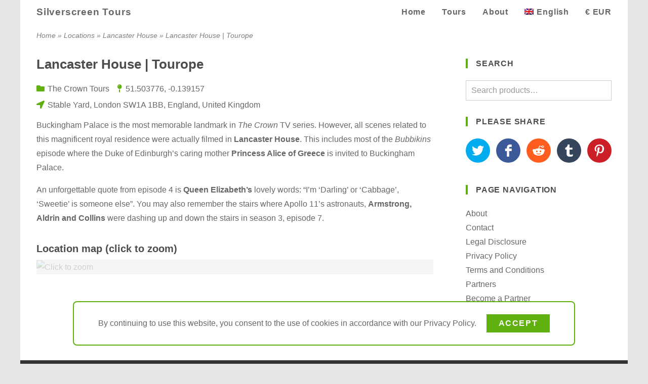

--- FILE ---
content_type: text/html; charset=utf-8
request_url: https://www.silverscreen.tours/location/lancaster-house/tourope/
body_size: 19913
content:
<!DOCTYPE html>
<html lang="en">
<head>
<meta charset="UTF-8">
<meta name="viewport" content="width=device-width, initial-scale=1">
<link rel="profile" href="https://gmpg.org/xfn/11">
<meta name='robots' content='index, follow, max-image-preview:large, max-snippet:-1, max-video-preview:-1' />
	<style>img:is([sizes="auto" i], [sizes^="auto," i]) { contain-intrinsic-size: 3000px 1500px }</style>
	<link rel="alternate" hreflang="en" href="https://www.silverscreen.tours/location/lancaster-house/tourope/" />
<link rel="alternate" hreflang="de" href="https://www.silverscreen.tours/de/drehort/lancaster-house/tourope/" />
<link rel="alternate" hreflang="x-default" href="https://www.silverscreen.tours/location/lancaster-house/tourope/" />

	<!-- This site is optimized with the Yoast SEO plugin v24.7 - https://yoast.com/wordpress/plugins/seo/ -->
	<title>Lancaster House | Tourope - The Crown Location</title>
	<meta name="description" content="Buckingham Palace is the most memorable landmark in The Crown TV series. However, all scenes related to this magnificent royal residence were actually filmed in Lancaster House." />
	<link rel="canonical" href="https://www.silverscreen.tours/location/lancaster-house/tourope/" />
	<meta property="og:locale" content="en_US" />
	<meta property="og:type" content="place" />
	<meta property="og:title" content="Lancaster House | Tourope - The Crown Location" />
	<meta property="og:description" content="Buckingham Palace is the most memorable landmark in The Crown TV series. However, all scenes related to this magnificent royal residence were actually filmed in Lancaster House. This includes most of the Bubbikins episode where the Duke of Edinburgh&#8217;s caring mother Princess Alice of Greece is invited to Buckingham Palace. An unforgettable quote from episode [&hellip;]" />
	<meta property="og:url" content="https://www.silverscreen.tours/location/lancaster-house/tourope/" />
	<meta property="og:site_name" content="Silverscreen Tours" />
	<meta property="article:publisher" content="https://www.facebook.com/silverscreen.tours/" />
	<meta property="article:modified_time" content="2020-09-15T07:59:16+00:00" />
	<meta name="twitter:card" content="summary_large_image" />
	<meta name="twitter:site" content="@SilverscreenT" />
	<script type="application/ld+json" class="yoast-schema-graph">{"@context":"https://schema.org","@graph":[{"@type":"ItemPage","@id":"https://www.silverscreen.tours/location/lancaster-house/tourope/","url":"https://www.silverscreen.tours/location/lancaster-house/tourope/","name":"Lancaster House | Tourope - The Crown Location","isPartOf":{"@id":"https://www.silverscreen.tours/#website"},"datePublished":"2020-06-27T11:09:32+00:00","dateModified":"2020-09-15T07:59:16+00:00","breadcrumb":{"@id":"https://www.silverscreen.tours/location/lancaster-house/tourope/#breadcrumb"},"inLanguage":"en-US","potentialAction":[{"@type":"ReadAction","target":["https://www.silverscreen.tours/location/lancaster-house/tourope/"]}]},{"@type":"BreadcrumbList","@id":"https://www.silverscreen.tours/location/lancaster-house/tourope/#breadcrumb","itemListElement":[{"@type":"ListItem","position":1,"name":"Home","item":"https://www.silverscreen.tours/"},{"@type":"ListItem","position":2,"name":"Locations","item":"https://www.silverscreen.tours/locations/"},{"@type":"ListItem","position":3,"name":"Lancaster House","item":"https://www.silverscreen.tours/location/lancaster-house/"},{"@type":"ListItem","position":4,"name":"Lancaster House | Tourope"}]},{"@type":"WebSite","@id":"https://www.silverscreen.tours/#website","url":"https://www.silverscreen.tours/","name":"Silverscreen Tours","description":"Visit Your Favourite Film and TV Scenes","publisher":{"@id":"https://www.silverscreen.tours/#organization"},"potentialAction":[{"@type":"SearchAction","target":{"@type":"EntryPoint","urlTemplate":"https://www.silverscreen.tours/?s={search_term_string}"},"query-input":{"@type":"PropertyValueSpecification","valueRequired":true,"valueName":"search_term_string"}}],"inLanguage":"en-US"},{"@type":"Organization","@id":"https://www.silverscreen.tours/#organization","name":"Silverscreen Tours","url":"https://www.silverscreen.tours/","logo":{"@type":"ImageObject","inLanguage":"en-US","@id":"https://www.silverscreen.tours/#/schema/logo/image/","url":"https://www.silverscreen.tours/wp-content/uploads/2020/04/silverscreen-tours-long-800x200-1.png","contentUrl":"https://www.silverscreen.tours/wp-content/uploads/2020/04/silverscreen-tours-long-800x200-1.png","width":800,"height":200,"caption":"Silverscreen Tours"},"image":{"@id":"https://www.silverscreen.tours/#/schema/logo/image/"},"sameAs":["https://www.facebook.com/silverscreen.tours/","https://x.com/SilverscreenT"]}]}</script>
	<meta property="place:location:latitude" content="51.503776" />
	<meta property="place:location:longitude" content="-0.139157" />
	<!-- / Yoast SEO plugin. -->


<link rel='dns-prefetch' href='//www.silverscreen.tours' />
<style id='silverscreen-reboot-inline-css'>
*,::after,::before{box-sizing:border-box}html{font-family:"Open Sans";line-height:1.15;-webkit-text-size-adjust:100%;-webkit-tap-highlight-color:transparent}article,aside,figcaption,figure,footer,header,hgroup,main,nav,section{display:block}body{margin:0;font-family:"Open Sans",-apple-system,BlinkMacSystemFont,"Segoe UI",Roboto,Oxygen,Ubuntu,Cantarell,"Fira Sans","Droid Sans","Helvetica Neue",sans-serif;font-size:1rem;font-weight:400;line-height:1.5;color:#212529;text-align:left;background-color:#fff}[tabindex="-1"]:focus:not(:focus-visible){outline:0!important}hr{box-sizing:content-box;height:0;overflow:visible}h1,h2,h3,h4,h5,h6{margin-top:0;margin-bottom:.5rem}p{margin-top:0;margin-bottom:1rem}abbr[data-original-title],abbr[title]{text-decoration:underline;-webkit-text-decoration:underline dotted;text-decoration:underline dotted;cursor:help;border-bottom:0;-webkit-text-decoration-skip-ink:none;text-decoration-skip-ink:none}address{margin-bottom:1rem;font-style:normal;line-height:inherit}dl,ol,ul{margin-top:0;margin-bottom:1rem}ol ol,ol ul,ul ol,ul ul{margin-bottom:0}dt{font-weight:700}dd{margin-bottom:.5rem;margin-left:0}blockquote{margin:0 0 1rem}b,strong{font-weight:bolder}small{font-size:80%}sub,sup{position:relative;font-size:75%;line-height:0;vertical-align:baseline}sub{bottom:-.25em}sup{top:-.5em}a{color:#007bff;text-decoration:none;background-color:transparent}a:hover{color:#0056b3;text-decoration:underline}a:not([href]){color:inherit;text-decoration:none}a:not([href]):hover{color:inherit;text-decoration:none}code,kbd,pre,samp{font-family:SFMono-Regular,Menlo,Monaco,Consolas,"Liberation Mono","Courier New",monospace;font-size:1em}pre{margin-top:0;margin-bottom:1rem;overflow:auto}figure{margin:0 0 1rem}img{vertical-align:middle;border-style:none}svg{overflow:hidden;vertical-align:middle}table{border-collapse:collapse}caption{padding-top:.75rem;padding-bottom:.75rem;color:#6c757d;text-align:left;caption-side:bottom}th{text-align:inherit}label{display:inline-block;margin-bottom:.5rem}button{border-radius:0}button:focus{outline:1px dotted;outline:5px auto -webkit-focus-ring-color}button,input,optgroup,select,textarea{margin:0;font-family:inherit;font-size:inherit;line-height:inherit}button,input{overflow:visible}button,select{text-transform:none}select{word-wrap:normal}[type=button],[type=reset],[type=submit],button{-webkit-appearance:button}[type=button]:not(:disabled),[type=reset]:not(:disabled),[type=submit]:not(:disabled),button:not(:disabled){cursor:pointer}[type=button]::-moz-focus-inner,[type=reset]::-moz-focus-inner,[type=submit]::-moz-focus-inner,button::-moz-focus-inner{padding:0;border-style:none}input[type=checkbox],input[type=radio]{box-sizing:border-box;padding:0}input[type=date],input[type=datetime-local],input[type=month],input[type=time]{-webkit-appearance:listbox}textarea{overflow:auto;resize:vertical}fieldset{min-width:0;padding:0;margin:0;border:0}legend{display:block;width:100%;max-width:100%;padding:0;margin-bottom:.5rem;font-size:1.5rem;line-height:inherit;color:inherit;white-space:normal}progress{vertical-align:baseline}[type=number]::-webkit-inner-spin-button,[type=number]::-webkit-outer-spin-button{height:auto}[type=search]{outline-offset:-2px;-webkit-appearance:none}[type=search]::-webkit-search-decoration{-webkit-appearance:none}::-webkit-file-upload-button{font:inherit;-webkit-appearance:button}output{display:inline-block}summary{display:list-item;cursor:pointer}template{display:none}[hidden]{display:none!important}
</style>
<style id='silverscreen-open-sans-inline-css'>
@font-face{font-family:"Open Sans";font-style:normal;font-weight:400;font-display:optional;src:local("Open Sans Regular"),local("OpenSans-Regular"),url(/wp-content/themes/silverscreen-theme/assets/fonts/open-sans-v20/latin-regular.woff2) format("woff2"),url(/wp-content/themes/silverscreen-theme/assets/fonts/open-sans-v20/latin-regular.woff) format("woff")}@font-face{font-family:"Open Sans";font-style:normal;font-weight:600;font-display:optional;src:local("Open Sans SemiBold"),local("OpenSans-SemiBold"),url(/wp-content/themes/silverscreen-theme/assets/fonts/open-sans-v20/latin-600.woff2) format("woff2"),url(/wp-content/themes/silverscreen-theme/assets/fonts/open-sans-v20/latin-600.woff) format("woff")}
</style>
<style id='silverscreen-font-awesome-inline-css'>
@font-face{font-family:"Font Awesome 5 Free";font-style:normal;font-weight:400;font-display:block;src:url(/wp-content/themes/silverscreen-theme/assets/fonts/fontawesome-5.13.1/webfonts/fa-regular-400.woff2) format("woff2"),url(/wp-content/themes/silverscreen-theme/assets/fonts/fontawesome-5.13.1/webfonts/fa-regular-400.woff) format("woff")}@font-face{font-family:"Font Awesome 5 Free";font-style:normal;font-weight:900;font-display:block;src:url(/wp-content/themes/silverscreen-theme/assets/fonts/fontawesome-5.13.1/webfonts/fa-solid-900.woff2) format("woff2"),url(/wp-content/themes/silverscreen-theme/assets/fonts/fontawesome-5.13.1/webfonts/fa-solid-900.woff) format("woff")}.fa,.fab,.far,.fas{-moz-osx-font-smoothing:grayscale;-webkit-font-smoothing:antialiased;display:inline-block;font-style:normal;font-variant:normal;text-rendering:auto;line-height:1}.fab{font-family:"Font Awesome 5 Brands"}.far{font-family:"Font Awesome 5 Free";font-weight:400}.fa,.fas{font-family:"Font Awesome 5 Free";font-weight:900}.fa-lg{font-size:1.33333em;line-height:.75em;vertical-align:-.0667em}.fa-2x{font-size:2em}.fa-ul{list-style-type:none;margin-left:2em;padding-left:0}.fa-ul>li{position:relative;margin-bottom:.25em}.fa-li{left:-2em;position:absolute;text-align:center;width:2em;line-height:inherit}.fa-angle-left::before{content:"\f104"}.fa-angle-right::before{content:"\f105"}.fa-angle-up::before{content:"\f106"}.fa-angle-down::before{content:"\f107"}.fa-angle-double-down::before{content:"\f103"}.fa-balance-scale::before{content:"\f24e"}.fa-bars::before{content:"\f0c9"}.fa-book::before{content:"\f02d"}.fa-biking:before{content:"\f84a"}.fa-bullhorn:before{content:"\f0a1"}.fa-bus:before{content:"\f207"}.fa-calendar:before{content:"\f133"}.fa-calendar-times:before{content:"\f273"}.fa-camera::before{content:"\f030"}.fa-car:before{content:"\f1b9"}.fa-check::before{content:"\f00c"}.fa-check-square::before{content:"\f14a"}.fa-clock::before{content:"\f017"}.fa-comment::before{content:"\f075"}.fa-compass:before{content:"\f14e"}.fa-exclamation-circle:before{content:"\f06a"}.fa-film:before{content:"\f008"}.fa-folder::before{content:"\f07b"}.fa-info-circle::before{content:"\f05a"}.fa-location-arrow::before{content:"\f124"}.fa-map-pin::before{content:"\f276"}.fa-map-marker-alt::before{content:"\f3c5"}.fa-motorcycle:before{content:"\f21c"}.fa-paper-plane:before{content:"\f1d8"}.fa-plane:before{content:"\f072"}.fa-plus:before{content:"\f067"}.fa-registered:before{content:"\f25d"}.fa-road:before{content:"\f018"}.fa-share::before{content:"\f064"}.fa-shoe-prints:before{content:"\f54b"}.fa-ship:before{content:"\f21a"}.fa-shuttle-van:before{content:"\f5b6"}.fa-subway:before{content:"\f239"}.fa-suitcase:before{content:"\f0f2"}.fa-stop-circle:before{content:"\f28d"}.fa-taxi:before{content:"\f1ba"}.fa-telegram-plane:before{content:"\f3fe"}.fa-theater-masks:before{content:"\f630"}.fa-times:before{content:"\f00d"}.fa-train:before{content:"\f238"}.fa-tv:before{content:"\f26c"}.fa-user:before{content:"\f007"}.fa-user-friends:before{content:"\f500"}.fa-users:before{content:"\f0c0"}
</style>
<style id='silverscreen-global-inline-css'>
body,html{height:100%}body{background-color:rgba(0,0,0,.1);color:rgba(0,0,0,.6);line-height:1.75rem}a{color:inherit}a:hover{text-decoration:none}img{max-width:100%;height:auto;transition:opacity .25s ease-out}img[data-src]{opacity:.25}embed,iframe,object{width:100%;max-width:100%}h1,h2,h3,h4,h5,h6{color:rgba(0,0,0,.7)}h1{font-size:1.6rem;line-height:1.5;margin-bottom:1rem}h2{font-size:1.25rem}h3{font-size:1.1rem}h4{font-size:1rem}h3+figure{margin-top:1rem}h4+figure{margin-top:1rem}address{display:inline}figure{position:relative}figure figcaption{display:none;position:absolute;bottom:0;max-width:90%;border-top-right-radius:.5rem;padding:.5rem 1rem;color:#fff;background-color:rgba(0,0,0,.3);transition:background-color .25s ease-out,opacity .5s ease-out}figure:hover figcaption{background-color:rgba(0,0,0,.5)}figure img[data-src]+figcaption{opacity:0}input[type=email],input[type=search],input[type=tel],input[type=text],input[type=url],select,textarea{border:1px solid rgba(0,0,0,.2);padding:.3rem .6rem;color:rgba(0,0,0,.75);width:100%}input[type=checkbox]{margin-right:.5em}a.button{display:inline-block}[type=button],[type=reset],[type=submit],a.button,button{border:0;padding:.25em 1.5em;color:#fff;background-color:#60b010;font-weight:600;text-transform:uppercase;letter-spacing:.1em;transition:background-color .25s ease-out}a.button:hover{color:#fff}.button:hover,[type=button]:hover,[type=reset]:hover,[type=submit]:hover,a.button:hover,button:hover{background-color:#608010}span.space{flex:10 10 0}.container{padding-left:1rem;padding-right:1rem}.loop ul,.widget ul,ul.loop{list-style:none;padding-left:0}.accent{color:#60b010}.inverse{background-color:#60b010;color:#fff}.alignright{float:right;margin-left:1.5em}.woocommerce-product-rating{display:flex}.star-rating{position:relative;display:inline-block;width:5.65em;height:1.5em;margin-right:.5em;overflow:hidden}.star-rating::before{content:"\f005\f005\f005\f005\f005";position:absolute;opacity:.2;font-family:'Font Awesome 5 Free';font-weight:900}.star-rating>span{display:block;position:absolute;overflow:hidden}.star-rating>span::before{content:"\f005\f005\f005\f005\f005";color:#f9ca63;font-family:'Font Awesome 5 Free';font-weight:900}.woocommerce-product-search button,.woocommerce-product-search label{display:none}#site-wrap{position:relative;width:75rem;max-width:100%;min-width:20rem;margin:0 auto;background-color:#fff}#content-title{margin-bottom:1rem}#title-top{display:none;padding-top:.5rem;padding-bottom:.5rem;color:rgba(0,0,0,.5)}#title-top>nav{font-size:.9rem;font-style:italic}#title-top nav.adjacent{display:none}.content-wrap i.fa{color:#60b010}.content-wrap i.fa:not(.fa-li){padding-right:.4em}.right-area>ul{-webkit-columns:18rem;-moz-columns:18rem;columns:18rem;column-gap:2rem}.right-area>ul>li{margin-bottom:2rem;-webkit-column-break-inside:avoid;page-break-inside:avoid;break-inside:avoid}.widgettitle{line-height:1.2;font-size:1rem;border-left:.25rem solid #60b010;padding-left:1rem;margin:0 0 1.5rem;letter-spacing:.05rem;text-transform:uppercase}ul.meta-loop{margin-right:-1em}ul.meta-loop li{display:inline-block;margin-right:1em;margin-bottom:.25rem}.single-post #comments,.single-post #respond{border-top:1px solid rgba(0,0,0,.1);padding-top:1rem}.loop-list{display:flex;flex-flow:row wrap;align-items:flex-start;margin-right:-1rem}.loop-item{flex:1 1 18rem;flex-flow:row wrap;align-items:stretch;align-content:flex-start;margin-right:1rem;margin-bottom:1rem;border:1px solid rgba(0,0,0,.1);page-break-inside:avoid;break-inside:avoid}.loop-item>.image{flex:1 1 16rem;min-height:16rem;padding-bottom:56.25%;position:relative;overflow:hidden}.loop-item>.wrap{flex:1 1 16rem;padding:1rem 1rem 0 1rem;display:flex;flex-flow:column;justify-content:space-between}.loop-item>.wrap>*{margin-bottom:.5rem}.archive-image img{position:absolute;top:50%;left:50%;height:100%;width:auto;max-width:none;transform:translate(-50%,-50%)}.archive-header h2{font-size:1.1rem}.archive-rating{display:flex;flex-wrap:wrap;align-items:center}.archive-rating>div:not(:last-child){margin-right:2em}.woocommerce-product-rating{display:flex}.archive-price .booking-price{font-size:1.25em}.woocommerce-loop-category__title{display:flex;justify-content:space-between;align-items:center}.woocommerce-loop-category__title .count{border-radius:.5rem;padding:.5rem;line-height:1;background-color:#60b010;color:#fff}form.woocommerce-ordering{display:none;margin-bottom:1rem;border-top:1px solid rgba(0,0,0,.1);border-bottom:1px solid rgba(0,0,0,.1);padding:.75rem 0}ul.page-numbers{display:flex;flex-wrap:wrap;justify-content:flex-end;margin-right:-.5em;padding-left:0;list-style:none}ul.page-numbers li a,ul.page-numbers li span{display:inline-block;margin-right:.5em;border:1px solid rgba(0,0,0,.1);padding:.5em 1em;transition:background-color .25s ease-out}ul.page-numbers li span.current,ul.page-numbers li:hover a{background-color:rgba(0,0,0,.05)}#scroll-top{position:fixed;right:1rem;bottom:1rem;z-index:100;border-radius:.25rem;padding:.5rem 1rem;background-color:rgba(0,0,0,.3);color:#fff;cursor:pointer;opacity:0;visibility:hidden;transition:all .25s ease-out}#scroll-top.visible{opacity:1;visibility:visible}#scroll-top:hover{background-color:rgba(0,0,0,.6)}@media (min-width:36rem){.container{padding-left:1.5rem;padding-right:1.5rem}#scroll-top{right:1rem;bottom:1rem}}@media (min-width:48rem){#title-top{display:flex;justify-content:space-between}#content-wrap{padding-bottom:2rem}figure figcaption{display:block}}@media screen and (min-width:62rem){#title-top nav.breadcrumb{margin-right:2rem}#title-top nav.adjacent{display:flex;flex:0 0 18rem}body.has-right-area #content-wrap{display:flex;flex-flow:row nowrap}body.has-right-area #content-area{flex:1 0 40rem;max-width:calc(100% - 21rem)}body.has-right-area #right-area{flex:0 0 21rem;max-width:21rem;padding-top:.5rem}}@media screen and (min-width:68rem){.container{padding-left:2rem;padding-right:2rem}body.has-right-area #content-area{flex:1 0 41rem;max-width:calc(100% - 22rem)}body.has-right-area #right-area{flex:0 0 22rem;max-width:22rem}}@media print{body{background-color:#fff}#right-area{display:none!important}#footer-top{display:none!important}#footer-bottom{background-color:#fff;color:#000}}
</style>
<style id='silverscreen-header-inline-css'>
#header-bottom,#header-nav,#header-nav>ul{display:flex;flex-wrap:wrap}#header-bottom{position:relative;justify-content:space-between}#header-bottom>*{padding:0 .5rem}#header-bottom ul{margin-bottom:0}#header-bottom a{display:inline-block;line-height:3rem;padding:0 .5rem;white-space:nowrap;font-weight:600;letter-spacing:.05rem;transition:color .2s ease-out}#header-bottom i.fa{width:1.25em}#header-nav ul.sub-menu a,#header-nav ul.wcml-cs-submenu a,#header-nav ul.wpml-ls-sub-menu a{line-height:2rem}#header-nav{flex:0 1 100%;justify-content:flex-end}#header-nav>ul{justify-content:flex-end}#site-header:not(.mobile-menu) .header-nav{display:none}#main-menu>li,li.wcml-cs-active-currency,li.wpml-ls-current-language{position:relative;transition:background-color .5s ease-out}#main-menu>li:hover ul.sub-menu,li.wcml-cs-active-currency:hover ul.wcml-cs-submenu,li.wpml-ls-current-language:hover ul.wpml-ls-sub-menu{opacity:1;visibility:visible}ul.sub-menu,ul.wcml-cs-submenu,ul.wpml-ls-sub-menu{position:absolute;border-radius:.5rem;border-top:1px solid rgba(255,255,255,.5);padding:.5rem 0;opacity:0;visibility:hidden;transition:all .4s ease-out}ul.sub-menu{left:50%;transform:translatex(-50%);text-align:center}a.wcml-cs-item-toggle,ul.wcml-cs-submenu{cursor:pointer}img.wpml-ls-flag{width:18px;height:12px;margin-right:.4rem;vertical-align:baseline}#site-header.default ul.sub-menu,#site-header.default ul.wcml-cs-submenu,#site-header.default ul.wpml-ls-sub-menu{background-color:#dcdcdc}#site-header.transparent{position:absolute;z-index:100;width:100%;color:#fff}#site-header.transparent::before{content:"";position:absolute;z-index:0;width:100%;height:10rem;min-height:5rem;max-height:15vh;background:linear-gradient(rgba(0,0,0,.4),rgba(0,0,0,0))}#site-header.transparent .header-nav{background-color:rgba(0,0,0,.5)}#site-header.transparent .header-bottom a:hover{color:#60b010}#site-header.transparent ul.sub-menu,#site-header.transparent ul.wcml-cs-submenu,#site-header.transparent ul.wpml-ls-sub-menu{z-index:10;background-color:#333}@media (min-width:36rem){#header-bottom>*{padding:0 .5rem}#header-bottom a{padding:0 1rem}#header-logo a{font-size:larger}}@media (min-width:48rem){#site-header #header-nav{display:flex;flex:0 1 auto}#site-header.transparent .header-nav{background-color:transparent}#header-mobile{display:none}}@media (min-width:68rem){#header-bottom>*{padding:0 1rem}}@media print{#header-mobile,#header-nav{display:none!important}}
</style>
<style id='silverscreen-banner-inline-css'>
#content-banner{position:relative;border-bottom:1px solid rgba(0,0,0,.2);color:#fff}#content-banner .canvas{overflow:hidden}#content-banner h2{color:inherit}#content-banner .wrap{position:relative;display:flex;width:100%;height:70vw;min-height:16rem;max-height:50vh;transition:max-height .25s ease-out}#content-banner.show-extended .wrap{max-height:675px}#content-banner figure{position:relative;flex:0 0 100%;height:100%;margin-bottom:0;overflow:hidden;pointer-events:none;opacity:.25;transition:opacity .5s ease-out}#content-banner figure.display{opacity:1}#content-banner img{position:absolute;top:50%;left:50%;transform:translate(-50%,-50%);max-width:125%;min-width:100%;min-height:100%}#content-banner figcaption{max-width:75%;padding:.5rem 1rem .5rem 1.5rem}#content-banner:hover figcaption{background-color:rgba(0,0,0,.5)}#content-banner.show-credit figcaption,#content-banner.show-share figcaption{opacity:0}#content-banner .next-slide,#content-banner .prev-slide{position:absolute;top:50%;z-index:25;transform:translatey(-50%);padding:1.5em .5em;background-color:rgba(0,0,0,.3);transition:background-color .25s ease-out;cursor:pointer}#content-banner .next-slide>i,#content-banner .prev-slide>i{width:.5em;text-align:center}#content-banner:hover .next-slide,#content-banner:hover .prev-slide{background-color:rgba(0,0,0,.5)}#content-banner .prev-slide{left:0;border-radius:0 .25rem .25rem 0}#content-banner .next-slide{right:0;border-radius:.25rem 0 0 .25rem}#content-banner .toolbar{position:absolute;display:flex;height:2.75rem;align-items:stretch;bottom:0;right:0;z-index:25;border-top-left-radius:.5rem;padding:0 .5rem;background-color:rgba(0,0,0,.3);transition:background-color .25s ease-out;cursor:pointer}#content-banner:hover .toolbar{background-color:rgba(0,0,0,.5)}.toolbar>span{max-width:2.5rem;overflow:hidden;white-space:nowrap}.toolbar>span>i{display:inline-block;padding:.9rem .75rem;width:1em;text-align:center;box-sizing:content-box}.toolbar .extend i{transform:rotate(0);transition:transform .5s ease-out}.show-extended .toolbar .extend i{transform:rotate(180deg)}.show-share .toolbar .share{max-width:100%}.toolbar .share .share-list{display:inline-flex;vertical-align:top;padding:.35rem 0;flex-wrap:nowrap}.toolbar .share .share-list a{margin-right:.5em;border-radius:50%}.show-credit .toolbar .credit{max-width:100%}@media (min-width:68rem){#content-banner figcaption{padding-left:2rem}}@media print{#content-banner .next-slide,#content-banner .prev-slide,#content-banner .toolbar{display:none!important}}
</style>
<style id='silverscreen-footer-inline-css'>
#footer-top{-webkit-columns:18rem 3;-moz-columns:18rem 3;columns:18rem 3;column-gap:2rem;padding-top:2rem;padding-bottom:1rem;background-color:#333;color:#fff}#footer-top>ul{margin-bottom:2rem}#footer-top h2{color:inherit}#footer-top a:hover{transition:color .2s ease-out}#footer-top a:hover{color:#60b010}#footer-top .widget{margin-bottom:1rem}#footer-top .widget li{margin-bottom:.5rem}#footer-bottom{background-color:#222;color:rgba(255,255,255,.6);font-size:.9rem}#footer-bottom.container{display:flex;justify-content:center;padding-top:.5rem;padding-bottom:.5rem}
</style>
<style id='classic-theme-styles-inline-css'>
/*! This file is auto-generated */
.wp-block-button__link{color:#fff;background-color:#32373c;border-radius:9999px;box-shadow:none;text-decoration:none;padding:calc(.667em + 2px) calc(1.333em + 2px);font-size:1.125em}.wp-block-file__button{background:#32373c;color:#fff;text-decoration:none}
</style>
<style id='global-styles-inline-css'>
:root{--wp--preset--aspect-ratio--square: 1;--wp--preset--aspect-ratio--4-3: 4/3;--wp--preset--aspect-ratio--3-4: 3/4;--wp--preset--aspect-ratio--3-2: 3/2;--wp--preset--aspect-ratio--2-3: 2/3;--wp--preset--aspect-ratio--16-9: 16/9;--wp--preset--aspect-ratio--9-16: 9/16;--wp--preset--color--black: #000000;--wp--preset--color--cyan-bluish-gray: #abb8c3;--wp--preset--color--white: #ffffff;--wp--preset--color--pale-pink: #f78da7;--wp--preset--color--vivid-red: #cf2e2e;--wp--preset--color--luminous-vivid-orange: #ff6900;--wp--preset--color--luminous-vivid-amber: #fcb900;--wp--preset--color--light-green-cyan: #7bdcb5;--wp--preset--color--vivid-green-cyan: #00d084;--wp--preset--color--pale-cyan-blue: #8ed1fc;--wp--preset--color--vivid-cyan-blue: #0693e3;--wp--preset--color--vivid-purple: #9b51e0;--wp--preset--gradient--vivid-cyan-blue-to-vivid-purple: linear-gradient(135deg,rgba(6,147,227,1) 0%,rgb(155,81,224) 100%);--wp--preset--gradient--light-green-cyan-to-vivid-green-cyan: linear-gradient(135deg,rgb(122,220,180) 0%,rgb(0,208,130) 100%);--wp--preset--gradient--luminous-vivid-amber-to-luminous-vivid-orange: linear-gradient(135deg,rgba(252,185,0,1) 0%,rgba(255,105,0,1) 100%);--wp--preset--gradient--luminous-vivid-orange-to-vivid-red: linear-gradient(135deg,rgba(255,105,0,1) 0%,rgb(207,46,46) 100%);--wp--preset--gradient--very-light-gray-to-cyan-bluish-gray: linear-gradient(135deg,rgb(238,238,238) 0%,rgb(169,184,195) 100%);--wp--preset--gradient--cool-to-warm-spectrum: linear-gradient(135deg,rgb(74,234,220) 0%,rgb(151,120,209) 20%,rgb(207,42,186) 40%,rgb(238,44,130) 60%,rgb(251,105,98) 80%,rgb(254,248,76) 100%);--wp--preset--gradient--blush-light-purple: linear-gradient(135deg,rgb(255,206,236) 0%,rgb(152,150,240) 100%);--wp--preset--gradient--blush-bordeaux: linear-gradient(135deg,rgb(254,205,165) 0%,rgb(254,45,45) 50%,rgb(107,0,62) 100%);--wp--preset--gradient--luminous-dusk: linear-gradient(135deg,rgb(255,203,112) 0%,rgb(199,81,192) 50%,rgb(65,88,208) 100%);--wp--preset--gradient--pale-ocean: linear-gradient(135deg,rgb(255,245,203) 0%,rgb(182,227,212) 50%,rgb(51,167,181) 100%);--wp--preset--gradient--electric-grass: linear-gradient(135deg,rgb(202,248,128) 0%,rgb(113,206,126) 100%);--wp--preset--gradient--midnight: linear-gradient(135deg,rgb(2,3,129) 0%,rgb(40,116,252) 100%);--wp--preset--font-size--small: 13px;--wp--preset--font-size--medium: 20px;--wp--preset--font-size--large: 36px;--wp--preset--font-size--x-large: 42px;--wp--preset--font-family--inter: "Inter", sans-serif;--wp--preset--font-family--cardo: Cardo;--wp--preset--spacing--20: 0.44rem;--wp--preset--spacing--30: 0.67rem;--wp--preset--spacing--40: 1rem;--wp--preset--spacing--50: 1.5rem;--wp--preset--spacing--60: 2.25rem;--wp--preset--spacing--70: 3.38rem;--wp--preset--spacing--80: 5.06rem;--wp--preset--shadow--natural: 6px 6px 9px rgba(0, 0, 0, 0.2);--wp--preset--shadow--deep: 12px 12px 50px rgba(0, 0, 0, 0.4);--wp--preset--shadow--sharp: 6px 6px 0px rgba(0, 0, 0, 0.2);--wp--preset--shadow--outlined: 6px 6px 0px -3px rgba(255, 255, 255, 1), 6px 6px rgba(0, 0, 0, 1);--wp--preset--shadow--crisp: 6px 6px 0px rgba(0, 0, 0, 1);}:where(.is-layout-flex){gap: 0.5em;}:where(.is-layout-grid){gap: 0.5em;}body .is-layout-flex{display: flex;}.is-layout-flex{flex-wrap: wrap;align-items: center;}.is-layout-flex > :is(*, div){margin: 0;}body .is-layout-grid{display: grid;}.is-layout-grid > :is(*, div){margin: 0;}:where(.wp-block-columns.is-layout-flex){gap: 2em;}:where(.wp-block-columns.is-layout-grid){gap: 2em;}:where(.wp-block-post-template.is-layout-flex){gap: 1.25em;}:where(.wp-block-post-template.is-layout-grid){gap: 1.25em;}.has-black-color{color: var(--wp--preset--color--black) !important;}.has-cyan-bluish-gray-color{color: var(--wp--preset--color--cyan-bluish-gray) !important;}.has-white-color{color: var(--wp--preset--color--white) !important;}.has-pale-pink-color{color: var(--wp--preset--color--pale-pink) !important;}.has-vivid-red-color{color: var(--wp--preset--color--vivid-red) !important;}.has-luminous-vivid-orange-color{color: var(--wp--preset--color--luminous-vivid-orange) !important;}.has-luminous-vivid-amber-color{color: var(--wp--preset--color--luminous-vivid-amber) !important;}.has-light-green-cyan-color{color: var(--wp--preset--color--light-green-cyan) !important;}.has-vivid-green-cyan-color{color: var(--wp--preset--color--vivid-green-cyan) !important;}.has-pale-cyan-blue-color{color: var(--wp--preset--color--pale-cyan-blue) !important;}.has-vivid-cyan-blue-color{color: var(--wp--preset--color--vivid-cyan-blue) !important;}.has-vivid-purple-color{color: var(--wp--preset--color--vivid-purple) !important;}.has-black-background-color{background-color: var(--wp--preset--color--black) !important;}.has-cyan-bluish-gray-background-color{background-color: var(--wp--preset--color--cyan-bluish-gray) !important;}.has-white-background-color{background-color: var(--wp--preset--color--white) !important;}.has-pale-pink-background-color{background-color: var(--wp--preset--color--pale-pink) !important;}.has-vivid-red-background-color{background-color: var(--wp--preset--color--vivid-red) !important;}.has-luminous-vivid-orange-background-color{background-color: var(--wp--preset--color--luminous-vivid-orange) !important;}.has-luminous-vivid-amber-background-color{background-color: var(--wp--preset--color--luminous-vivid-amber) !important;}.has-light-green-cyan-background-color{background-color: var(--wp--preset--color--light-green-cyan) !important;}.has-vivid-green-cyan-background-color{background-color: var(--wp--preset--color--vivid-green-cyan) !important;}.has-pale-cyan-blue-background-color{background-color: var(--wp--preset--color--pale-cyan-blue) !important;}.has-vivid-cyan-blue-background-color{background-color: var(--wp--preset--color--vivid-cyan-blue) !important;}.has-vivid-purple-background-color{background-color: var(--wp--preset--color--vivid-purple) !important;}.has-black-border-color{border-color: var(--wp--preset--color--black) !important;}.has-cyan-bluish-gray-border-color{border-color: var(--wp--preset--color--cyan-bluish-gray) !important;}.has-white-border-color{border-color: var(--wp--preset--color--white) !important;}.has-pale-pink-border-color{border-color: var(--wp--preset--color--pale-pink) !important;}.has-vivid-red-border-color{border-color: var(--wp--preset--color--vivid-red) !important;}.has-luminous-vivid-orange-border-color{border-color: var(--wp--preset--color--luminous-vivid-orange) !important;}.has-luminous-vivid-amber-border-color{border-color: var(--wp--preset--color--luminous-vivid-amber) !important;}.has-light-green-cyan-border-color{border-color: var(--wp--preset--color--light-green-cyan) !important;}.has-vivid-green-cyan-border-color{border-color: var(--wp--preset--color--vivid-green-cyan) !important;}.has-pale-cyan-blue-border-color{border-color: var(--wp--preset--color--pale-cyan-blue) !important;}.has-vivid-cyan-blue-border-color{border-color: var(--wp--preset--color--vivid-cyan-blue) !important;}.has-vivid-purple-border-color{border-color: var(--wp--preset--color--vivid-purple) !important;}.has-vivid-cyan-blue-to-vivid-purple-gradient-background{background: var(--wp--preset--gradient--vivid-cyan-blue-to-vivid-purple) !important;}.has-light-green-cyan-to-vivid-green-cyan-gradient-background{background: var(--wp--preset--gradient--light-green-cyan-to-vivid-green-cyan) !important;}.has-luminous-vivid-amber-to-luminous-vivid-orange-gradient-background{background: var(--wp--preset--gradient--luminous-vivid-amber-to-luminous-vivid-orange) !important;}.has-luminous-vivid-orange-to-vivid-red-gradient-background{background: var(--wp--preset--gradient--luminous-vivid-orange-to-vivid-red) !important;}.has-very-light-gray-to-cyan-bluish-gray-gradient-background{background: var(--wp--preset--gradient--very-light-gray-to-cyan-bluish-gray) !important;}.has-cool-to-warm-spectrum-gradient-background{background: var(--wp--preset--gradient--cool-to-warm-spectrum) !important;}.has-blush-light-purple-gradient-background{background: var(--wp--preset--gradient--blush-light-purple) !important;}.has-blush-bordeaux-gradient-background{background: var(--wp--preset--gradient--blush-bordeaux) !important;}.has-luminous-dusk-gradient-background{background: var(--wp--preset--gradient--luminous-dusk) !important;}.has-pale-ocean-gradient-background{background: var(--wp--preset--gradient--pale-ocean) !important;}.has-electric-grass-gradient-background{background: var(--wp--preset--gradient--electric-grass) !important;}.has-midnight-gradient-background{background: var(--wp--preset--gradient--midnight) !important;}.has-small-font-size{font-size: var(--wp--preset--font-size--small) !important;}.has-medium-font-size{font-size: var(--wp--preset--font-size--medium) !important;}.has-large-font-size{font-size: var(--wp--preset--font-size--large) !important;}.has-x-large-font-size{font-size: var(--wp--preset--font-size--x-large) !important;}
:where(.wp-block-post-template.is-layout-flex){gap: 1.25em;}:where(.wp-block-post-template.is-layout-grid){gap: 1.25em;}
:where(.wp-block-columns.is-layout-flex){gap: 2em;}:where(.wp-block-columns.is-layout-grid){gap: 2em;}
:root :where(.wp-block-pullquote){font-size: 1.5em;line-height: 1.6;}
</style>
<style id='booking-price-inline-css'>
.booking-price .amount{position:relative;font-weight:600}.booking-price.loading .amount{visibility:hidden}.booking-price .amount::before{content:'';position:absolute;top:.25em;left:.5em;width:1em;height:1em;border-radius:50%;border:1px solid #ccc;border-top-color:#60b010;animation:spinner 1s linear infinite;visibility:visible}.booking-price.loaded .amount::before{visibility:hidden}@keyframes spinner{to{transform:rotate(360deg)}}
</style>
<link rel='stylesheet' id='brands-styles-css' href='https://www.silverscreen.tours/wp-content/plugins/woocommerce/assets/css/brands.css?ver=9.7.1' media='all' />
<style id='filoc-destination-inline-css'>
.filoc.loop .fa{margin-left:.5em}
</style>
<style id='silverscreen-cookie-inline-css'>
.cookie-notice-widget{display:none;position:fixed;bottom:5vh;left:0;right:0;z-index:200}.cookie-notice-widget.show{display:block}.cookie-notice{width:90vw;max-width:62rem;margin:0 auto;border:2px solid #60b010;border-radius:.5rem;padding:1rem;background-color:#fff;text-align:center}.cookie-notice>*{margin:.5rem;display:inline-block}
</style>
<style id='silverscreen-share-inline-css'>
.share-list{display:flex}.share-list a{position:relative;display:inline-block;padding:.5em;line-height:.5;transition:transform .25s ease-out}.share-list a:hover{transform:scale(1.2);z-index:5}.share-list a.twitter{background-color:#00aced}.share-list a.facebook{background-color:#3b5998}.share-list a.linkedin{background-color:#39c}.share-list a.pinterest{background-color:#cb2027}.share-list a.viber{background-color:#9d62cc}.share-list a.vk{background-color:#3673be}.share-list a.reddit{background-color:#ff5c1f}.share-list a.tumblr{background-color:#35465c}.share-list a.viadeo{background-color:#ff7452}.share-list a.whatsapp{background-color:#00e676}.share-list a.instagram{background:#d6249f;background:radial-gradient(circle at 30% 107%,#fdf497 0,#fdf497 5%,#fd5949 45%,#d6249f 60%,#285aeb 90%)}.share-list svg{fill:#fff;width:1em;height:1em}.widget .share-list{font-size:1.5rem;flex-wrap:wrap;justify-content:center;margin-right:-.5em}.widget .share-item{border-radius:50%;margin:0 .5em .5em 0}
</style>
<style id='silverscreen-contact-inline-css'>
.widget.contact-widget{margin-bottom:1rem}.contact-fields{display:flex;flex-wrap:wrap;margin-right:-1rem}label.contact{margin-bottom:1rem;padding-right:1rem;font-weight:600}label.contact.textarea{margin-bottom:.5rem}label.contact.half{flex:1 1 18rem}label.contact.full{flex:1 1 100%}label.contact:not(.checkbox) span{display:inline-block;margin-bottom:.5rem}label.contact abbr{color:red;text-decoration:none}label.contact abbr::before{content:" "}label.contact input,label.contact textarea{padding-right:2rem}input::placeholder,textarea::placeholder{color:rgba(0,0,0,.4)}.contact-notification{display:none;opacity:0;transition:opacity .5s ease-out}.contact-notification.success{display:block;border-radius:.5em;padding:.25em 1em;opacity:1;background-color:#90ee90}.contact-notification.error{display:block;border-radius:.5em;padding:.25em 1em;opacity:1;background-color:#ffa07a}
</style>
<style id='filoc-location-inline-css'>
ul.single-meta{margin-bottom:.5rem}.single-content,.single-map{margin-bottom:2rem}.pure-map{background-color:#f5f5f5}.pure-map>img{width:100%;cursor:pointer}
</style>
<style id='booking-tripadvisor-inline-css'>
.tripadvisor-area{display:flex;align-items:center}.tripadvisor-logo{width:1.75em;height:1.75em;margin-right:.5em}.entry-summary .tripadvisor-logo{width:2.5em;height:2.5em}.tripadvisor-rating{position:relative;display:inline-block;margin-right:.5em;letter-spacing:.25em;color:#60b010;font-family:"Font Awesome 5 Free";font-size:14px}.entry-summary .tripadvisor-rating{font-size:16px}.tripadvisor-rating::after{content:"\f111\f111\f111\f111\f111";font-weight:400}.tripadvisor-rating::before{position:absolute;content:"\f111\f111\f111\f111\f111";font-weight:900;overflow:hidden}.tripadvisor-rating.rating-45::before{width:5.5em}.tripadvisor-rating.rating-40::before{width:4.75em}.tripadvisor-rating.rating-35::before{width:4.25em}.tripadvisor-rating.rating-30::before{width:3.5em}.tripadvisor-rating.rating-25::before{width:3em}.tripadvisor-rating.rating-20::before{width:2.25em}.tripadvisor-rating.rating-15::before{width:1.75em}.tripadvisor-rating.rating-10::before{width:1em}
</style>
<link rel="https://api.w.org/" href="https://www.silverscreen.tours/wp-json/" /><link rel="alternate" title="JSON" type="application/json" href="https://www.silverscreen.tours/wp-json/wp/v2/location/9926" /><link rel="alternate" title="oEmbed (JSON)" type="application/json+oembed" href="https://www.silverscreen.tours/wp-json/oembed/1.0/embed?url=https%3A%2F%2Fwww.silverscreen.tours%2Flocation%2Flancaster-house%2Ftourope%2F" />
<link rel="alternate" title="oEmbed (XML)" type="text/xml+oembed" href="https://www.silverscreen.tours/wp-json/oembed/1.0/embed?url=https%3A%2F%2Fwww.silverscreen.tours%2Flocation%2Flancaster-house%2Ftourope%2F&#038;format=xml" />
<!-- Google site verification - Google for WooCommerce -->
<meta name="google-site-verification" content="fe0EsgFXMEzakUoW0GCNPMK_QCX9vt38S9pZVq45pP4" />
	<noscript><style>.woocommerce-product-gallery{ opacity: 1 !important; }</style></noscript>
	<style class='wp-fonts-local'>
@font-face{font-family:Inter;font-style:normal;font-weight:300 900;font-display:fallback;src:url('https://www.silverscreen.tours/wp-content/plugins/woocommerce/assets/fonts/Inter-VariableFont_slnt,wght.woff2') format('woff2');font-stretch:normal;}
@font-face{font-family:Cardo;font-style:normal;font-weight:400;font-display:fallback;src:url('https://www.silverscreen.tours/wp-content/plugins/woocommerce/assets/fonts/cardo_normal_400.woff2') format('woff2');}
</style>
<link rel="icon" href="https://www.silverscreen.tours/wp-content/uploads/2018/11/cropped-silverscreen-tours-512-2-150x150.png" sizes="32x32" />
<link rel="icon" href="https://www.silverscreen.tours/wp-content/uploads/2018/11/cropped-silverscreen-tours-512-2.png" sizes="192x192" />
<link rel="apple-touch-icon" href="https://www.silverscreen.tours/wp-content/uploads/2018/11/cropped-silverscreen-tours-512-2.png" />
<meta name="msapplication-TileImage" content="https://www.silverscreen.tours/wp-content/uploads/2018/11/cropped-silverscreen-tours-512-2.png" />

</head>
<body class="location-template-default single single-location postid-9926 body theme-silverscreen-theme woocommerce-no-js has-right-area">

<svg xmlns="http://www.w3.org/2000/svg" version="2.0" style="display:none">
    <symbol id="tripadvisor-logo" viewBox="0 0 576 512">
        <path fill="currentColor" d="M528.91,178.82,576,127.58H471.66a326.11,326.11,0,0,0-367,0H0l47.09,51.24A143.911,143.911,0,0,0,241.86,390.73L288,440.93l46.11-50.17A143.94,143.94,0,0,0,575.88,285.18h-.03A143.56,143.56,0,0,0,528.91,178.82ZM144.06,382.57a97.39,97.39,0,1,1,97.39-97.39A97.39,97.39,0,0,1,144.06,382.57ZM288,282.37c0-64.09-46.62-119.08-108.09-142.59a281,281,0,0,1,216.17,0C334.61,163.3,288,218.29,288,282.37Zm143.88,100.2h-.01a97.405,97.405,0,1,1,.01,0ZM144.06,234.12h-.01a51.06,51.06,0,1,0,51.06,51.06v-.11A51,51,0,0,0,144.06,234.12Zm287.82,0a51.06,51.06,0,1,0,51.06,51.06A51.06,51.06,0,0,0,431.88,234.12Z" />
    </symbol>
</svg>

<div id="site-wrap" class="site-wrap">

<header id="site-header" class="site-header default"><div id="header-bottom" class="header-bottom"><div id="header-logo" class="header-logo"><a href="https://www.silverscreen.tours/" rel="home">Silverscreen Tours</a></div><div id="header-mobile" class="header-mobile"><a href="#"><i class="fa fa-lg fa-bars"></i><span id="mobile-menu" class="mobile-menu mobile-only">Menu</span></a></div><nav id="header-nav" class="header-nav"><ul id="main-menu" class="menu-loop loop"><li id="menu-item-17" class="menu-item menu-item-type-post_type menu-item-object-page menu-item-home menu-item-17"><a href="https://www.silverscreen.tours/">Home</a></li><li id="menu-item-16" class="menu-item menu-item-type-post_type menu-item-object-page menu-item-has-children menu-item-16"><a href="https://www.silverscreen.tours/tours/">Tours</a><ul class="sub-menu"><li id="menu-item-5032" class="menu-item menu-item-type-taxonomy menu-item-object-product_cat menu-item-5032"><a href="https://www.silverscreen.tours/game-of-thrones-tours/">Game of Thrones Tours</a></li><li id="menu-item-5033" class="menu-item menu-item-type-taxonomy menu-item-object-product_cat menu-item-5033"><a href="https://www.silverscreen.tours/harry-potter-tours/">Harry Potter Tours</a></li><li id="menu-item-5034" class="menu-item menu-item-type-taxonomy menu-item-object-product_cat menu-item-5034"><a href="https://www.silverscreen.tours/outlander-tours/">Outlander Tours</a></li><li id="menu-item-13060" class="menu-item menu-item-type-taxonomy menu-item-object-product_cat menu-item-13060"><a href="https://www.silverscreen.tours/bridgerton-tours/">Bridgerton Tours</a></li><li id="menu-item-5035" class="menu-item menu-item-type-taxonomy menu-item-object-product_cat menu-item-5035"><a href="https://www.silverscreen.tours/lord-of-the-rings-tours/">Lord of the Rings Tours</a></li><li id="menu-item-5036" class="menu-item menu-item-type-taxonomy menu-item-object-product_cat menu-item-5036"><a href="https://www.silverscreen.tours/hobbit-tours/">Hobbit Tours</a></li><li id="menu-item-5045" class="menu-item menu-item-type-taxonomy menu-item-object-product_cat menu-item-5045"><a href="https://www.silverscreen.tours/sherlock-holmes-tours/">Sherlock Holmes Tours</a></li><li id="menu-item-5044" class="menu-item menu-item-type-taxonomy menu-item-object-product_cat menu-item-5044"><a href="https://www.silverscreen.tours/peaky-blinders-tours/">Peaky Blinders Tours</a></li><li id="menu-item-13061" class="menu-item menu-item-type-taxonomy menu-item-object-product_cat menu-item-13061"><a href="https://www.silverscreen.tours/the-crown-tours/">The Crown Tours</a></li><li id="menu-item-5041" class="menu-item menu-item-type-taxonomy menu-item-object-product_cat menu-item-5041"><a href="https://www.silverscreen.tours/downton-abbey-tours/">Downton Abbey Tours</a></li><li id="menu-item-5038" class="menu-item menu-item-type-taxonomy menu-item-object-product_cat menu-item-5038"><a href="https://www.silverscreen.tours/doctor-who-tours/">Doctor Who Tours</a></li><li id="menu-item-5043" class="menu-item menu-item-type-taxonomy menu-item-object-product_cat menu-item-5043"><a href="https://www.silverscreen.tours/james-bond-tours/">Tours to James Bond filming locations</a></li><li id="menu-item-5037" class="menu-item menu-item-type-taxonomy menu-item-object-product_cat menu-item-5037"><a href="https://www.silverscreen.tours/star-wars-tours/">Star Wars Tours</a></li><li id="menu-item-9762" class="menu-item menu-item-type-post_type menu-item-object-page menu-item-9762"><a href="https://www.silverscreen.tours/tours/">View all categories</a></li></ul></li><li id="menu-item-19" class="menu-item menu-item-type-post_type menu-item-object-page menu-item-has-children menu-item-19"><a href="https://www.silverscreen.tours/about/">About</a><ul class="sub-menu"><li id="menu-item-4281" class="menu-item menu-item-type-post_type menu-item-object-page menu-item-4281"><a href="https://www.silverscreen.tours/about/contact/">Contact</a></li><li id="menu-item-5054" class="menu-item menu-item-type-post_type menu-item-object-page menu-item-5054"><a href="https://www.silverscreen.tours/about/legal-notice/">Legal Disclosure</a></li><li id="menu-item-13838" class="menu-item menu-item-type-post_type menu-item-object-page menu-item-13838"><a href="https://www.silverscreen.tours/booking/terms-conditions/">Terms and Conditions</a></li><li id="menu-item-5055" class="menu-item menu-item-type-post_type menu-item-object-page menu-item-privacy-policy menu-item-5055"><a rel="privacy-policy" href="https://www.silverscreen.tours/about/privacy/">Privacy Policy</a></li><li id="menu-item-4282" class="menu-item menu-item-type-post_type menu-item-object-page menu-item-4282"><a href="https://www.silverscreen.tours/partners/">Partners</a></li><li id="menu-item-8565" class="menu-item menu-item-type-post_type menu-item-object-page current_page_parent menu-item-8565"><a href="https://www.silverscreen.tours/blog/">News</a></li></ul></li></ul><ul id="header-widgets" class="header-widgets widget-loop loop"><li id="icl_lang_sel_widget-3" class="widget widget_icl_lang_sel_widget">
<div
	 class="wpml-ls-sidebars-header wpml-ls wpml-ls-legacy-dropdown js-wpml-ls-legacy-dropdown">
	<ul>

		<li tabindex="0" class="wpml-ls-slot-header wpml-ls-item wpml-ls-item-en wpml-ls-current-language wpml-ls-first-item wpml-ls-item-legacy-dropdown">
			<a href="#" class="js-wpml-ls-item-toggle wpml-ls-item-toggle">
                            <img
            class="wpml-ls-flag"
            src="https://www.silverscreen.tours/wp-content/plugins/sitepress-multilingual-cms/res/flags/en.png"
            alt=""
            
            
    /><span class="wpml-ls-native">English</span></a>

			<ul class="wpml-ls-sub-menu">
				
					<li class="wpml-ls-slot-header wpml-ls-item wpml-ls-item-de wpml-ls-last-item">
						<a href="https://www.silverscreen.tours/de/drehort/lancaster-house/tourope/" class="wpml-ls-link">
                                        <img
            class="wpml-ls-flag"
            src="https://www.silverscreen.tours/wp-content/plugins/sitepress-multilingual-cms/res/flags/de.png"
            alt=""
            
            
    /><span class="wpml-ls-native" lang="de">Deutsch</span></a>
					</li>

							</ul>

		</li>

	</ul>
</div>
</li>
<li id="currency_sel_widget-0" class="widget widget_currency_sel_widget"><div class="wcml-dropdown header wcml_currency_switcher" >
	<ul>
		<li class="wcml-cs-active-currency" >
			<a class="wcml-cs-item-toggle">&#36; USD</a>
			<ul class="wcml-cs-submenu">
															<li>
							<a rel="EUR">&euro; EUR</a>
						</li>
																				<li>
							<a rel="GBP">&pound; GBP</a>
						</li>
																													<li>
							<a rel="AUD">&#36; AUD</a>
						</li>
																				<li>
							<a rel="NZD">&#36; NZD</a>
						</li>
												</ul>
		</li>
	</ul>
</div></li>
</ul></nav></div></header>

<main id="site-content" class="site-content">


<div id="content-title" class="content-title"><div id="title-top" class="title-top container"><nav id="breadcrumb" class="breadcrumb yoast-breadcrumb"><span><span><a href="https://www.silverscreen.tours/">Home</a></span> » <span><a href="https://www.silverscreen.tours/locations/">Locations</a></span> » <span><a href="https://www.silverscreen.tours/location/lancaster-house/">Lancaster House</a></span> » <span class="breadcrumb_last" aria-current="page">Lancaster House | Tourope</span></span></nav></div></div>

<div id="content-wrap" class="content-wrap">

<div id="content-area" class="content-area container single location">
<article id="single-article" class="single-article article"><header class="single-header header"><h1 class="single-header-inner">Lancaster House | Tourope</h1></header><ul class="single-meta meta-loop loop"><li class="meta-categories"><i class="fa fa-folder accent"></i><a href="https://www.silverscreen.tours/the-crown-tours/" rel="tag">The Crown Tours</a></li><li class="meta-position"><i class="fa fa-map-pin accent"></i><a href="#map">51.503776, -0.139157</a></li><li class="meta-address"><i class="fa fa-location-arrow accent"></i><address>Stable Yard, London SW1A 1BB, England, United Kingdom</address></li></ul><div class="single-content content"><p>Buckingham Palace is the most memorable landmark in <em>The Crown</em> TV series. However, all scenes related to this magnificent royal residence were actually filmed in <strong>Lancaster House</strong>. This includes most of the <em>Bubbikins</em> episode where the Duke of Edinburgh&#8217;s caring mother <strong>Princess Alice of Greece</strong> is invited to Buckingham Palace.</p><p>An unforgettable quote from episode 4 is <strong>Queen Elizabeth&#8217;s</strong> lovely words: &#8220;I&#8217;m &#8216;Darling&#8217; or &#8216;Cabbage&#8217;, &#8216;Sweetie&#8217; is someone else&#8221;. You may also remember the stairs where Apollo 11&#8217;s astronauts, <strong>Armstrong, Aldrin and Collins</strong> were dashing up and down the stairs in season 3, episode 7.</p></div><div class="single-map"><h2>Location map (click to zoom)</h2><div class="widget widget_pure_map map-static">
<div class='pure-map' data-map-options='{"size":"640x360"}' data-map-locations='[{"latitude":"51.503776","longitude":"-0.139157","title":"Lancaster House"}]'>
<img width='640' height='360' src='[data-uri]' data-src='https://maps.googleapis.com/maps/api/staticmap?key=AIzaSyAqshyl014doPOkz0pxHbZGwK3ajcld3g0&size=640x360&markers=color:0x60B010%7Clabel:A%7C51.503776,-0.139157' data-sizes='(max-width: 640px) 100vw 640px' data-srcset='https://maps.googleapis.com/maps/api/staticmap?key=AIzaSyAqshyl014doPOkz0pxHbZGwK3ajcld3g0&size=400x225&markers=color:0x60B010%7Clabel:A%7C51.503776,-0.139157 400w, https://maps.googleapis.com/maps/api/staticmap?key=AIzaSyAqshyl014doPOkz0pxHbZGwK3ajcld3g0&size=480x270&markers=color:0x60B010%7Clabel:A%7C51.503776,-0.139157 480w, https://maps.googleapis.com/maps/api/staticmap?key=AIzaSyAqshyl014doPOkz0pxHbZGwK3ajcld3g0&size=560x315&markers=color:0x60B010%7Clabel:A%7C51.503776,-0.139157 560w, https://maps.googleapis.com/maps/api/staticmap?key=AIzaSyAqshyl014doPOkz0pxHbZGwK3ajcld3g0&size=640x360&markers=color:0x60B010%7Clabel:A%7C51.503776,-0.139157 640w' alt='Click to zoom' title='Click to zoom' onclick='pure.map.create(this.parentNode)'>
</div>
</div></div></article>
</div>
<aside id="right-area" class="right-area container sidebar"><ul class="right-widgets widget-loop loop"><li id="woocommerce_product_search-2" class="widget woocommerce widget_product_search"><h2 class="widgettitle">Search</h2>
<form role="search" method="get" class="woocommerce-product-search" action="https://www.silverscreen.tours/">
	<label class="screen-reader-text" for="woocommerce-product-search-field-0">Search for:</label>
	<input type="search" id="woocommerce-product-search-field-0" class="search-field" placeholder="Search products&hellip;" value="" name="s" />
	<button type="submit" value="Search" class="">Search</button>
	<input type="hidden" name="post_type" value="product" />
</form>
</li>
<li id="social-share-3" class="widget social-share-widget"><h2 class="widgettitle">Please share</h2>
<span class="share-list loop"><a class="share-item twitter" href="https://twitter.com/share?url=https%3A%2F%2Fwww.silverscreen.tours%2Flocation%2Flancaster-house%2Ftourope%2F&amp;text=Lancaster%20House%20%7C%20Tourope" title="Share on Twitter" rel="noopener" target="_blank"><svg class="pure-icon twitter" role="img" viewBox="0 0 24 24" xmlns="http://www.w3.org/2000/svg"><path d="M23.954 4.569c-.885.389-1.83.654-2.825.775 1.014-.611 1.794-1.574 2.163-2.723-.951.555-2.005.959-3.127 1.184-.896-.959-2.173-1.559-3.591-1.559-2.717 0-4.92 2.203-4.92 4.917 0 .39.045.765.127 1.124C7.691 8.094 4.066 6.13 1.64 3.161c-.427.722-.666 1.561-.666 2.475 0 1.71.87 3.213 2.188 4.096-.807-.026-1.566-.248-2.228-.616v.061c0 2.385 1.693 4.374 3.946 4.827-.413.111-.849.171-1.296.171-.314 0-.615-.03-.916-.086.631 1.953 2.445 3.377 4.604 3.417-1.68 1.319-3.809 2.105-6.102 2.105-.39 0-.779-.023-1.17-.067 2.189 1.394 4.768 2.209 7.557 2.209 9.054 0 13.999-7.496 13.999-13.986 0-.209 0-.42-.015-.63.961-.689 1.8-1.56 2.46-2.548l-.047-.02z"></path></svg></a>
<a class="share-item facebook" href="https://www.facebook.com/sharer.php?u=https%3A%2F%2Fwww.silverscreen.tours%2Flocation%2Flancaster-house%2Ftourope%2F" title="Share on Facebook" rel="noopener" target="_blank"><svg class="pure-icon facebook" role="img" viewBox="0 0 24 24" xmlns="http://www.w3.org/2000/svg"><path d="M5.677,12.998V8.123h3.575V6.224C9.252,2.949,11.712,0,14.736,0h3.94v4.874h-3.94 c-0.432,0-0.934,0.524-0.934,1.308v1.942h4.874v4.874h-4.874V24H9.252V12.998H5.677z"></path></svg></a>
<a class="share-item reddit" href="https://www.reddit.com/submit?url=https%3A%2F%2Fwww.silverscreen.tours%2Flocation%2Flancaster-house%2Ftourope%2F&amp;title=Lancaster%20House%20%7C%20Tourope" title="Share on Reddit" rel="noopener" target="_blank"><svg class="pure-icon reddit" role="img" viewBox="0 0 24 24" xmlns="http://www.w3.org/2000/svg"><path d="M23.999,11.786c0-1.576-1.294-2.858-2.885-2.858c-0.689,0-1.321,0.241-1.817,0.641 c-1.759-1.095-3.991-1.755-6.383-1.895l1.248-3.91l3.43,0.8c0.09,1.237,1.134,2.217,2.405,2.217c1.33,0,2.412-1.072,2.412-2.391 c0-1.318-1.082-2.39-2.412-2.39c-0.93,0-1.739,0.525-2.141,1.291l-3.985-0.93c-0.334-0.078-0.671,0.112-0.775,0.436L11.547,7.65 C8.969,7.712,6.546,8.375,4.658,9.534c-0.49-0.38-1.105-0.607-1.774-0.607C1.293,8.927,0,10.209,0,11.785 c0,0.974,0.495,1.836,1.249,2.351c-0.031,0.227-0.048,0.455-0.048,0.686c0,1.97,1.156,3.803,3.254,5.16 C6.468,21.283,9.13,22,11.952,22s5.485-0.716,7.496-2.018c2.099-1.357,3.254-3.19,3.254-5.16c0-0.21-0.014-0.419-0.041-0.626 C23.464,13.689,23.999,12.798,23.999,11.786 M19.997,3.299c0.607,0,1.102,0.49,1.102,1.091c0,0.602-0.494,1.092-1.102,1.092 s-1.102-0.49-1.102-1.092C18.896,3.789,19.389,3.299,19.997,3.299 M6.805,13.554c0-0.888,0.752-1.633,1.648-1.633 c0.897,0,1.625,0.745,1.625,1.633c0,0.889-0.728,1.61-1.625,1.61C7.557,15.163,6.805,14.442,6.805,13.554 M15.951,18.288 c-0.836,0.827-2.124,1.229-3.939,1.229c-0.004,0-0.008-0.001-0.013-0.001c-0.004,0-0.008,0.001-0.013,0.001 c-1.815,0-3.103-0.402-3.938-1.229c-0.256-0.254-0.256-0.665,0-0.919c0.256-0.253,0.671-0.253,0.927,0 c0.576,0.571,1.561,0.849,3.01,0.849c0.005,0,0.009,0.001,0.013,0.001c0.005,0,0.009-0.001,0.013-0.001 c1.45,0,2.435-0.278,3.012-0.849c0.256-0.254,0.671-0.253,0.927,0C16.206,17.623,16.206,18.034,15.951,18.288 M15.569,15.163 c-0.897,0-1.651-0.721-1.651-1.61s0.754-1.633,1.651-1.633s1.625,0.745,1.625,1.633C17.193,14.442,16.466,15.163,15.569,15.163"></path></svg></a>
<a class="share-item tumblr" href="https://www.tumblr.com/widgets/share/tool?canonicalUrl=https%3A%2F%2Fwww.silverscreen.tours%2Flocation%2Flancaster-house%2Ftourope%2F" title="Share on Tumblr" rel="noopener" target="_blank"><svg class="pure-icon tumblr" role="img" viewBox="0 0 24 24" xmlns="http://www.w3.org/2000/svg"><path d="M19.44,22.887c-1.034,0.487-1.97,0.828-2.808,1.024 c-0.838,0.195-1.744,0.293-2.718,0.293c-1.106,0-2.083-0.14-2.933-0.418c-0.851-0.279-1.575-0.677-2.175-1.194 c-0.6-0.518-1.017-1.067-1.248-1.649c-0.231-0.581-0.347-1.425-0.347-2.53V9.93H4.56V6.482c0.947-0.309,1.759-0.751,2.434-1.327 C7.67,4.58,8.212,3.889,8.62,3.081C9.029,2.274,9.311,1.247,9.464,0h3.429v6.131h5.747V9.93h-5.747v6.208 c0,1.403,0.074,2.304,0.223,2.702c0.149,0.399,0.426,0.718,0.829,0.954c0.536,0.322,1.148,0.483,1.838,0.483 c1.225,0,2.444-0.399,3.657-1.196V22.887L19.44,22.887z"></path></svg></a>
<a class="share-item pinterest" href="https://www.pinterest.com/pin/create/button/?url=https%3A%2F%2Fwww.silverscreen.tours%2Flocation%2Flancaster-house%2Ftourope%2F&amp;media=&amp;description=Buckingham%20Palace%20is%20the%20most%20memorable%20landmark%20in%20The%20Crown%20TV%20series.%20However%2C%20all%20scenes%20related%20to%20this%20magnificent%20royal%20residence%20were%20actually%20filmed%20in%20Lancaster%20House.%20This%20includes%20most%20of%20the%20Bubbikins%20episode%20where%20the%20Duke%20of%20Edinburgh%26%238217%3Bs%20caring%26hellip%3B" title="Share on Pinterest" rel="noopener" target="_blank"><svg class="pure-icon pinterest" role="img" viewBox="0 0 24 24" xmlns="http://www.w3.org/2000/svg"><path d="M13.757,17.343c-1.487,0-2.886-0.804-3.365-1.717c0,0-0.8,3.173-0.969,3.785 c-0.596,2.165-2.35,4.331-2.487,4.508c-0.095,0.124-0.305,0.085-0.327-0.078c-0.038-0.276-0.485-3.007,0.041-5.235 c0.264-1.118,1.772-7.505,1.772-7.505s-0.44-0.879-0.44-2.179c0-2.041,1.183-3.565,2.657-3.565c1.252,0,1.857,0.94,1.857,2.068 c0,1.26-0.802,3.142-1.216,4.888c-0.345,1.461,0.734,2.653,2.174,2.653c2.609,0,4.367-3.352,4.367-7.323 c0-3.018-2.032-5.278-5.731-5.278c-4.177,0-6.782,3.116-6.782,6.597c0,1.2,0.355,2.047,0.909,2.701 c0.255,0.301,0.29,0.422,0.198,0.767c-0.067,0.254-0.218,0.864-0.281,1.106c-0.092,0.349-0.375,0.474-0.69,0.345 c-1.923-0.785-2.82-2.893-2.82-5.262c0-3.912,3.3-8.604,9.844-8.604c5.259,0,8.72,3.805,8.72,7.89 C21.188,13.307,18.185,17.343,13.757,17.343z"></path></svg></a></span></li>
<li id="nav_menu-4" class="widget widget_nav_menu"><h2 class="widgettitle">Page Navigation</h2>
<div class="menu-about-container"><ul id="menu-about" class="menu"><li id="menu-item-1839" class="menu-item menu-item-type-post_type menu-item-object-page menu-item-1839"><a href="https://www.silverscreen.tours/about/">About</a></li>
<li id="menu-item-1844" class="menu-item menu-item-type-post_type menu-item-object-page menu-item-1844"><a href="https://www.silverscreen.tours/about/contact/">Contact</a></li>
<li id="menu-item-1841" class="menu-item menu-item-type-post_type menu-item-object-page menu-item-1841"><a href="https://www.silverscreen.tours/about/legal-notice/">Legal Disclosure</a></li>
<li id="menu-item-1845" class="menu-item menu-item-type-post_type menu-item-object-page menu-item-privacy-policy menu-item-1845"><a rel="privacy-policy" href="https://www.silverscreen.tours/about/privacy/">Privacy Policy</a></li>
<li id="menu-item-3038" class="menu-item menu-item-type-post_type menu-item-object-page menu-item-3038"><a href="https://www.silverscreen.tours/booking/terms-conditions/">Terms and Conditions</a></li>
<li id="menu-item-1846" class="menu-item menu-item-type-post_type menu-item-object-page menu-item-1846"><a href="https://www.silverscreen.tours/partners/">Partners</a></li>
<li id="menu-item-1847" class="menu-item menu-item-type-post_type menu-item-object-page menu-item-1847"><a href="https://www.silverscreen.tours/partners/add-your-tours/">Become a Partner</a></li>
<li id="menu-item-1848" class="menu-item menu-item-type-post_type menu-item-object-page menu-item-1848"><a href="https://www.silverscreen.tours/partners/add-your-tours/">Add Your Tours</a></li>
</ul></div></li>
</ul></aside>
</div>

</main>


<footer id="site-footer" class="site-footer"><div id="footer-top" class="footer-top container"><ul id="footer-widgets-1" class="footer-widgets widget-loop loop"><li id="nav_menu-5" class="widget widget_nav_menu"><h2 class="widgettitle">Legal Information</h2>
<div class="menu-policies-container"><ul id="menu-policies" class="menu"><li id="menu-item-919" class="menu-item menu-item-type-post_type menu-item-object-page menu-item-919"><a href="https://www.silverscreen.tours/about/legal-notice/">Legal Disclosure</a></li>
<li id="menu-item-3039" class="menu-item menu-item-type-post_type menu-item-object-page menu-item-3039"><a href="https://www.silverscreen.tours/booking/terms-conditions/">Terms and Conditions</a></li>
<li id="menu-item-922" class="menu-item menu-item-type-post_type menu-item-object-page menu-item-privacy-policy menu-item-922"><a rel="privacy-policy" href="https://www.silverscreen.tours/about/privacy/">Privacy Policy</a></li>
<li id="menu-item-8563" class="menu-item menu-item-type-post_type menu-item-object-page menu-item-8563"><a href="https://www.silverscreen.tours/about/contact/">Contact</a></li>
</ul></div></li>
</ul><ul id="footer-widgets-2" class="footer-widgets widget-loop loop"><li id="nav_menu-6" class="widget widget_nav_menu"><h2 class="widgettitle">Partners</h2>
<div class="menu-partners-container"><ul id="menu-partners" class="menu"><li id="menu-item-1726" class="menu-item menu-item-type-post_type menu-item-object-page menu-item-1726"><a href="https://www.silverscreen.tours/partners/">Our Partners</a></li>
<li id="menu-item-1727" class="menu-item menu-item-type-post_type menu-item-object-page menu-item-1727"><a href="https://www.silverscreen.tours/partners/add-your-tours/">Become a Partner</a></li>
<li id="menu-item-1849" class="menu-item menu-item-type-post_type menu-item-object-page menu-item-1849"><a href="https://www.silverscreen.tours/partners/add-your-tours/">Add Your Tours</a></li>
</ul></div></li>
</ul><ul id="footer-widgets-3" class="footer-widgets widget-loop loop">

<li class="widget filoc-destination">
<h2 class="widgettitle">Tour categories</h2>

<ul class="filoc category loop">
	<li><a href="https://www.silverscreen.tours/game-of-thrones-tours/">Game of Thrones Tours</a></li>
	<li><a href="https://www.silverscreen.tours/harry-potter-tours/">Harry Potter Tours</a></li>
	<li><a href="https://www.silverscreen.tours/outlander-tours/">Outlander Tours</a></li>
	<li><a href="https://www.silverscreen.tours/bridgerton-tours/">Bridgerton Tours</a></li>
	<li><a href="https://www.silverscreen.tours/lord-of-the-rings-tours/">Lord of the Rings Tours</a></li>
	<li><a href="https://www.silverscreen.tours/hobbit-tours/">Hobbit Tours</a></li>
	<li><a href="https://www.silverscreen.tours/sherlock-holmes-tours/">Sherlock Holmes Tours</a></li>
	<li><a href="https://www.silverscreen.tours/peaky-blinders-tours/">Peaky Blinders Tours</a></li>
	<li><a href="https://www.silverscreen.tours/the-crown-tours/">The Crown Tours</a></li>
	<li><a href="https://www.silverscreen.tours/downton-abbey-tours/">Downton Abbey Tours</a></li>
	<li><a href="https://www.silverscreen.tours/doctor-who-tours/">Doctor Who Tours</a></li>
	<li><a href="https://www.silverscreen.tours/james-bond-tours/">Tours to James Bond filming locations</a></li>
	<li><a href="https://www.silverscreen.tours/star-wars-tours/">Star Wars Tours</a></li>
	<li><a href="https://www.silverscreen.tours/mission-impossible-tours/">Mission Impossible Tours</a></li>
	<li><a href="https://www.silverscreen.tours/jack-the-ripper-tours/">Jack the Ripper Tours</a></li>
	<li><a href="https://www.silverscreen.tours/call-the-midwife-tours/">Call the Midwife Tours</a></li>
	<li><a href="https://www.silverscreen.tours/sound-of-music-tours/">Sound of Music Tours</a></li>
	<li><a href="https://www.silverscreen.tours/derry-girls-tours/">Derry Girls Tours</a></li>
	<li><a href="https://www.silverscreen.tours/gossip-girl-tours/">Gossip Girl Tours</a></li>
	<li><a href="https://www.silverscreen.tours/schindlers-list/">Schindler&#039;s List</a></li>
	<li><a href="https://www.silverscreen.tours/shakespeare-tours/">Shakespeare Tours</a></li>
	<li><a href="https://www.silverscreen.tours/line-of-duty-tours/">Line of Duty Tours</a></li>
	<li><a href="https://www.silverscreen.tours/the-boys-tours/">The Boys Tours</a></li>
	<li><a href="https://www.silverscreen.tours/dune-tours/">Dune Tours</a></li>
	<li><a href="https://www.silverscreen.tours/the-pier-tours/">The Pier Tours</a></li>
	<li><a href="https://www.silverscreen.tours/other-tours/">Other Filming Locations Tours</a></li>
</ul>
</li>


</ul><ul id="footer-widgets-4" class="footer-widgets widget-loop loop">

<li class="widget filoc-destination">
<h2 class="widgettitle">Tour destinations</h2>

<ul class="filoc destination loop">
	<li><a href="https://www.silverscreen.tours/destination/austria/">Austria</a></li>
	<li><a href="https://www.silverscreen.tours/destination/canada/">Canada</a></li>
	<li><a href="https://www.silverscreen.tours/destination/croatia/">Croatia</a></li>
	<li><a href="https://www.silverscreen.tours/destination/czechia/">Czechia</a></li>
	<li><a href="https://www.silverscreen.tours/destination/england/">England</a></li>
	<li><a href="https://www.silverscreen.tours/destination/ireland/">Ireland</a></li>
	<li><a href="https://www.silverscreen.tours/destination/italy/">Italy</a></li>
	<li><a href="https://www.silverscreen.tours/destination/jordan/">Jordan</a></li>
	<li><a href="https://www.silverscreen.tours/destination/new-zealand/">New Zealand</a></li>
	<li><a href="https://www.silverscreen.tours/destination/northern-ireland/">Northern Ireland</a></li>
	<li><a href="https://www.silverscreen.tours/destination/norway/">Norway</a></li>
	<li><a href="https://www.silverscreen.tours/destination/poland/">Poland</a></li>
	<li><a href="https://www.silverscreen.tours/destination/scotland/">Scotland</a></li>
	<li><a href="https://www.silverscreen.tours/destination/spain/">Spain</a></li>
	<li><a href="https://www.silverscreen.tours/destination/tunisia/">Tunisia</a></li>
	<li><a href="https://www.silverscreen.tours/destination/united-arab-emirates/">United Arab Emirates</a></li>
	<li><a href="https://www.silverscreen.tours/destination/usa/">USA</a></li>
	<li><a href="https://www.silverscreen.tours/destination/wales/">Wales</a></li>
</ul>
</li>


</ul></div><div id="footer-bottom" class="footer-bottom container"><div id="copyright" class="copyright">Copyright © Silverscreen Tours GmbH. All rights reserved.</div></div></footer>

</div>

<a id="scroll-top" class="scroll-top" href="#"><i class="fa fa-angle-up"></i></a>
<div class="widget cookie-notice-widget"><div class="cookie-notice">
	<p class="notice">By continuing to use this website, you consent to the use of cookies in accordance with our <a href="https://www.silverscreen.tours/about/privacy/" target="_blank" rel="noopener">Privacy Policy</a>.</p>
	<button class="accept">Accept</button>
</div></div>
	<script>
		(function () {
			var c = document.body.className;
			c = c.replace(/woocommerce-no-js/, 'woocommerce-js');
			document.body.className = c;
		})();
	</script>
	<link rel='stylesheet' id='wc-blocks-style-css' href='https://www.silverscreen.tours/wp-content/plugins/woocommerce/assets/client/blocks/wc-blocks.css?ver=wc-9.7.1' media='all' />
<script async defer src="https://www.silverscreen.tours/wp-content/themes/silverscreen-theme/assets/js/lazyload.min.js?ver=2.2.3" id="silverscreen-lazyload-js"></script>
<script defer src="https://www.silverscreen.tours/wp-content/plugins/booking-factory/assets/js/pure-modal.min.js?ver=2.5.3" id="booking-pure-modal-js"></script>
<script defer src="https://www.silverscreen.tours/wp-content/plugins/booking-factory/assets/js/pure-calendar.min.js?ver=2.5.3" id="booking-pure-calendar-js"></script>
<script defer src="https://www.silverscreen.tours/wp-content/plugins/booking-factory/assets/js/booking.min.js?ver=2.5.3" id="booking-booking-js"></script>
<script defer src="https://www.silverscreen.tours/wp-content/themes/silverscreen-theme/assets/js/pure-slider.min.js?ver=2.2.3" id="silverscreen-pure-slider-js"></script>
<script defer src="https://www.silverscreen.tours/wp-content/themes/silverscreen-theme/assets/js/silverscreen.min.js?ver=2.2.3" id="silverscreen-silverscreen-js"></script>
<script src="https://www.silverscreen.tours/wp-content/plugins/woocommerce/assets/js/sourcebuster/sourcebuster.min.js?ver=9.7.1" id="sourcebuster-js-js"></script>
<script id="wc-order-attribution-js-extra">
var wc_order_attribution = {"params":{"lifetime":1.0e-5,"session":30,"base64":false,"ajaxurl":"https:\/\/www.silverscreen.tours\/wp-admin\/admin-ajax.php","prefix":"wc_order_attribution_","allowTracking":true},"fields":{"source_type":"current.typ","referrer":"current_add.rf","utm_campaign":"current.cmp","utm_source":"current.src","utm_medium":"current.mdm","utm_content":"current.cnt","utm_id":"current.id","utm_term":"current.trm","utm_source_platform":"current.plt","utm_creative_format":"current.fmt","utm_marketing_tactic":"current.tct","session_entry":"current_add.ep","session_start_time":"current_add.fd","session_pages":"session.pgs","session_count":"udata.vst","user_agent":"udata.uag"}};
</script>
<script src="https://www.silverscreen.tours/wp-content/plugins/woocommerce/assets/js/frontend/order-attribution.min.js?ver=9.7.1" id="wc-order-attribution-js"></script>
<script defer src="https://maps.googleapis.com/maps/api/js?key=AIzaSyAqshyl014doPOkz0pxHbZGwK3ajcld3g0" id="google-maps-js"></script>
<script defer src="https://www.silverscreen.tours/wp-content/plugins/filming-locations/assets/js/pure-map.min.js?ver=2.2.2" id="filoc-pure-map-js"></script>
<script id="silverscreen-contact-js-extra">
var silverscreen_contact = {"action":"silverscreen_contact","success":"Message sent successfully","error":"Something went wrong, please try again"};
</script>
<script async defer src="https://www.silverscreen.tours/wp-content/themes/silverscreen-theme/assets/js/contact.min.js?ver=2.2.3" id="silverscreen-contact-js"></script>

</body>
</html><!-- WP Fastest Cache file was created in 0.703 seconds, on 22. March 2025 @ 21:06 -->

--- FILE ---
content_type: text/javascript; charset=utf-8
request_url: https://www.silverscreen.tours/wp-content/themes/silverscreen-theme/assets/js/pure-slider.min.js?ver=2.2.3
body_size: 1409
content:
(function(root,factory){'use strict'
if(typeof(define)==='function'&&define.amd)define(factory)
else if(typeof(exports)==='object')module.exports=factory()
else{root.pure=root.pure||{};root.pure.slider=factory().slider;}}(this,function(){'use strict'
function Slider(root,options){this.elem={root:root,wrap:root.querySelector('.wrap'),prev:root.querySelector('.prev-slide'),next:root.querySelector('.next-slide'),extend:root.querySelector('.extend'),share:root.querySelector('.share'),credit:root.querySelector('.credit'),};this.slide=0;this.count=0;this.init();this.dispatch('sliderReady',{slider:this});}
Slider.prototype.init=function(){this.initWrap();this.initHandlers();this.initListeners();}
Slider.prototype.initWrap=function(){this.count=this.elem.wrap.children.length;var slides=this.count;var width=(100 / slides).toFixed(4)+'%';this.elem.wrap.style.width=(slides*100)+'%';for(var i=0;i<slides;i++){this.elem.wrap.children[i].style.flexBasis=width;this.elem.wrap.children[i].style.width=width;}
this.seek(0);}
Slider.prototype.seek=function(slide){var prev=this.slide;var old,current,credit;if(slide<0)this.slide=this.count-1;else if(slide==this.count)this.slide=0;else this.slide=slide;if(old=this.elem.wrap.children[prev]){old.classList.remove('display');}
if(current=this.elem.wrap.children[this.slide]){current.classList.add('display');}
if(credit=current.querySelector('[data-credit]')){if(credit.dataset.credit){this.elem.credit.lastChild.textContent=credit.dataset.credit;this.elem.credit.style.display='block';}else{this.elem.credit.style.display='none';}}
this.elem.wrap.style.left=(this.slide*-100)+'%';return this.slide;}
Slider.prototype.move=function(step){if(step){return this.seek(this.slide+step);}
this.elem.wrap.style.left=(this.slide*-100)+'%';return this.slide;}
Slider.prototype.initHandlers=function(){document.addEventListener('changeSlide',function(){if(this==event.detail.slider){this.move(event.detail.step);}}.bind(this));document.addEventListener('toggleExtend',function(){if(this==event.detail.slider){if(this.elem.root.classList.contains('show-extended')){this.elem.root.classList.remove('show-extended');}else{this.elem.root.classList.add('show-extended');}}}.bind(this));document.addEventListener('toggleShare',function(){if(this==event.detail.slider){if(this.elem.root.classList.contains('show-share')){this.elem.root.classList.remove('show-share');}else{this.elem.root.classList.add('show-share');}}}.bind(this));document.addEventListener('toggleCredit',function(){if(this==event.detail.slider){if(this.elem.root.classList.contains('show-credit')){this.elem.root.classList.remove('show-credit');}else{this.elem.root.classList.add('show-credit');}}}.bind(this));}
Slider.prototype.initListeners=function(){if(this.elem.prev){this.elem.prev.addEventListener('click',function(){this.dispatch('changeSlide',{slider:this,step:-1});}.bind(this));}
if(this.elem.next){this.elem.next.addEventListener('click',function(){this.dispatch('changeSlide',{slider:this,step:1});}.bind(this));}
if(this.elem.extend){this.elem.extend.addEventListener('click',function(){this.dispatch('toggleExtend',{slider:this});}.bind(this));}
if(this.elem.share){this.elem.share.firstChild.addEventListener('click',function(){this.dispatch('toggleShare',{slider:this});}.bind(this));}
if(this.elem.credit){this.elem.credit.addEventListener('click',function(){this.dispatch('toggleCredit',{slider:this});}.bind(this));}}
Slider.prototype.initSwipe=function(){var pos={x:0,y:0,off:0,locked:false};var unify=function(event){return event.changedTouches?event.changedTouches[0]:event;}
var start=function(event){pos.x=unify(event).clientX;pos.y=unify(event).clientY;pos.off=this.elem.wrap.offsetLeft;pos.locked=true;}
var move=function(event){if(pos.locked){var dx=unify(event).clientX-pos.x;var px=pos.off+Math.round(dx / 2);requestAnimationFrame(function(){this.elem.wrap.style.left=px+'px';}.bind(this));}}
var end=function(event){if(pos.locked){var dx=unify(event).clientX-pos.x;var dy=Math.max(Math.abs(unify(event).clientY-pos.y),150);var step=Math.abs(dx)>dy?Math.sign(dx)*-1:0;pos.locked=false;requestAnimationFrame(function(){this.dispatch('changeSlide',{slider:this,step:step});}.bind(this));}}
var option=false;try{var opts=Object.defineProperty({},'passive',{get:function(){option={passive:true};}});window.addEventListener('testPassive',null,opts);window.removeEventListener('testPassive',null,opts);}catch(e){}
this.elem.wrap.addEventListener('mousedown',start.bind(this),option);this.elem.wrap.addEventListener('touchstart',start.bind(this),option);this.elem.wrap.addEventListener('mousemove',move.bind(this),option);this.elem.wrap.addEventListener('touchmove',move.bind(this),option);this.elem.wrap.addEventListener('mouseup',end.bind(this),option);this.elem.wrap.addEventListener('touchend',end.bind(this),option);}
Slider.prototype.dispatch=function(type,detail){this.elem.root.dispatchEvent(new CustomEvent(type,{bubbles:true,detail:detail,}));}
if(typeof(window.CustomEvent)!=="function"){window.CustomEvent=function(type,params){params=params||{bubbles:false,cancelable:false,detail:null};var event=document.createEvent('CustomEvent');event.initCustomEvent(type,params.bubbles,params.cancelable,params.detail);return event;}}
return{slider:Slider};}));